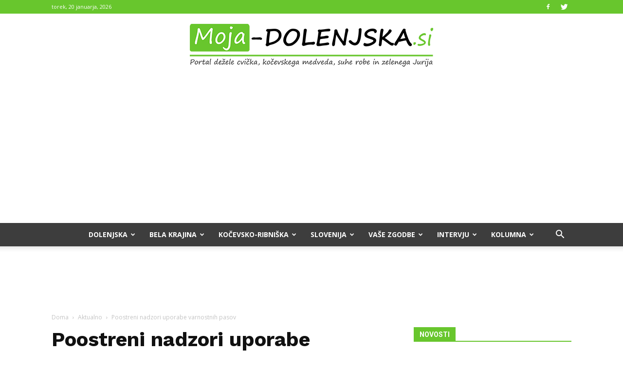

--- FILE ---
content_type: text/html; charset=UTF-8
request_url: https://moja-dolenjska.si/wp-admin/admin-ajax.php?td_theme_name=Newspaper&v=8.2
body_size: -663
content:
{"87049":155}

--- FILE ---
content_type: text/html; charset=utf-8
request_url: https://www.google.com/recaptcha/api2/aframe
body_size: 267
content:
<!DOCTYPE HTML><html><head><meta http-equiv="content-type" content="text/html; charset=UTF-8"></head><body><script nonce="CeImQzOrzHwsAZFAJvYErA">/** Anti-fraud and anti-abuse applications only. See google.com/recaptcha */ try{var clients={'sodar':'https://pagead2.googlesyndication.com/pagead/sodar?'};window.addEventListener("message",function(a){try{if(a.source===window.parent){var b=JSON.parse(a.data);var c=clients[b['id']];if(c){var d=document.createElement('img');d.src=c+b['params']+'&rc='+(localStorage.getItem("rc::a")?sessionStorage.getItem("rc::b"):"");window.document.body.appendChild(d);sessionStorage.setItem("rc::e",parseInt(sessionStorage.getItem("rc::e")||0)+1);localStorage.setItem("rc::h",'1768908749150');}}}catch(b){}});window.parent.postMessage("_grecaptcha_ready", "*");}catch(b){}</script></body></html>

--- FILE ---
content_type: text/javascript;charset=UTF-8
request_url: https://www.pro-vreme.net/podatki/profko_javascript.php?m=120
body_size: 272
content:
if (undefined===window.PROFKOozadje) { PROFKOozadje = '#ffffff'; }
if (undefined===window.PROFKOsirina ) { PROFKOsirina
  = '200'; }
if (undefined===window.PROFKOpisavaBarva) { PROFKOpisavaBarva = '#000000'; }
if (undefined===window.PROFKOpisavaVelikost) { PROFKOpisavaVelikost = '10px'; }
if (undefined===window.PROFKOpisavaVrsta) { PROFKOpisavaVrsta = 'Verdana, Geneva, sans-serif'; }
if (undefined===window.PROFKOokvir) { PROFKOokvir = '0'; }
if (PROFKOsirina <= 66*3) sirinaSlike = PROFKOsirina/3; else sirinaSlike = 66;
PROFKOikone = '';
document.write('<div style="width: '+PROFKOsirina+'px; background-color: '+PROFKOozadje+'; border: '+PROFKOokvir+';"><table style="width: 100%; font-family: '+PROFKOpisavaVrsta+'; font-size: '+PROFKOpisavaVelikost+'; color: '+PROFKOpisavaBarva+';" cellpadding="0" cellspacing="0"><tr><td>	<p style="text-align: center; margin: 0; padding: 0; color: '+PROFKOpisavaBarva+';"><a href="https://www.pro-vreme.net/index.php?id=2001&amp;m=120&amp;d=2" target="_blank" style="font-family: '+PROFKOpisavaVrsta+'; font-size: '+PROFKOpisavaVelikost+'; color: '+PROFKOpisavaBarva+'; font-weight: normal; text-decoration: none;"><img src="https://www.pro-vreme.net/slike/ikone/'+PROFKOikone+'soncno.gif" border="0" width="'+sirinaSlike+'" alt="Sre" /><br />-11/1<br /><strong>Sre</strong>	</a></p></td><td>	<p style="text-align: center; margin: 0; padding: 0; color: '+PROFKOpisavaBarva+';"><a href="https://www.pro-vreme.net/index.php?id=2001&amp;m=120&amp;d=3" target="_blank" style="font-family: '+PROFKOpisavaVrsta+'; font-size: '+PROFKOpisavaVelikost+'; color: '+PROFKOpisavaBarva+'; font-weight: normal; text-decoration: none;"><img src="https://www.pro-vreme.net/slike/ikone/'+PROFKOikone+'pretezno_soncno.gif" border="0" width="'+sirinaSlike+'" alt="&#268;et" /><br />-4/7<br /><strong>&#268;et</strong>	</a></p></td><td>	<p style="text-align: center; margin: 0; padding: 0; color: '+PROFKOpisavaBarva+';"><a href="https://www.pro-vreme.net/index.php?id=2001&amp;m=120&amp;d=4" target="_blank" style="font-family: '+PROFKOpisavaVrsta+'; font-size: '+PROFKOpisavaVelikost+'; color: '+PROFKOpisavaBarva+'; font-weight: normal; text-decoration: none;"><img src="https://www.pro-vreme.net/slike/ikone/'+PROFKOikone+'pretezno_oblacno.gif" border="0" width="'+sirinaSlike+'" alt="Pet" /><br />-3/7<br /><strong>Pet</strong>	</a></p></td></tr></table><p style="margin: 0; padding: 0; text-align: center;"><a href="https://www.pro-vreme.net/" target="_blank" style="font-family: '+PROFKOpisavaVrsta+'; font-size: '+PROFKOpisavaVelikost+'; color: '+PROFKOpisavaBarva+';\n  font-weight: normal; font-style: normal; text-decoration: underline;">&gt; ve&#269; na Pro-Vreme &lt;</a></p></div>');